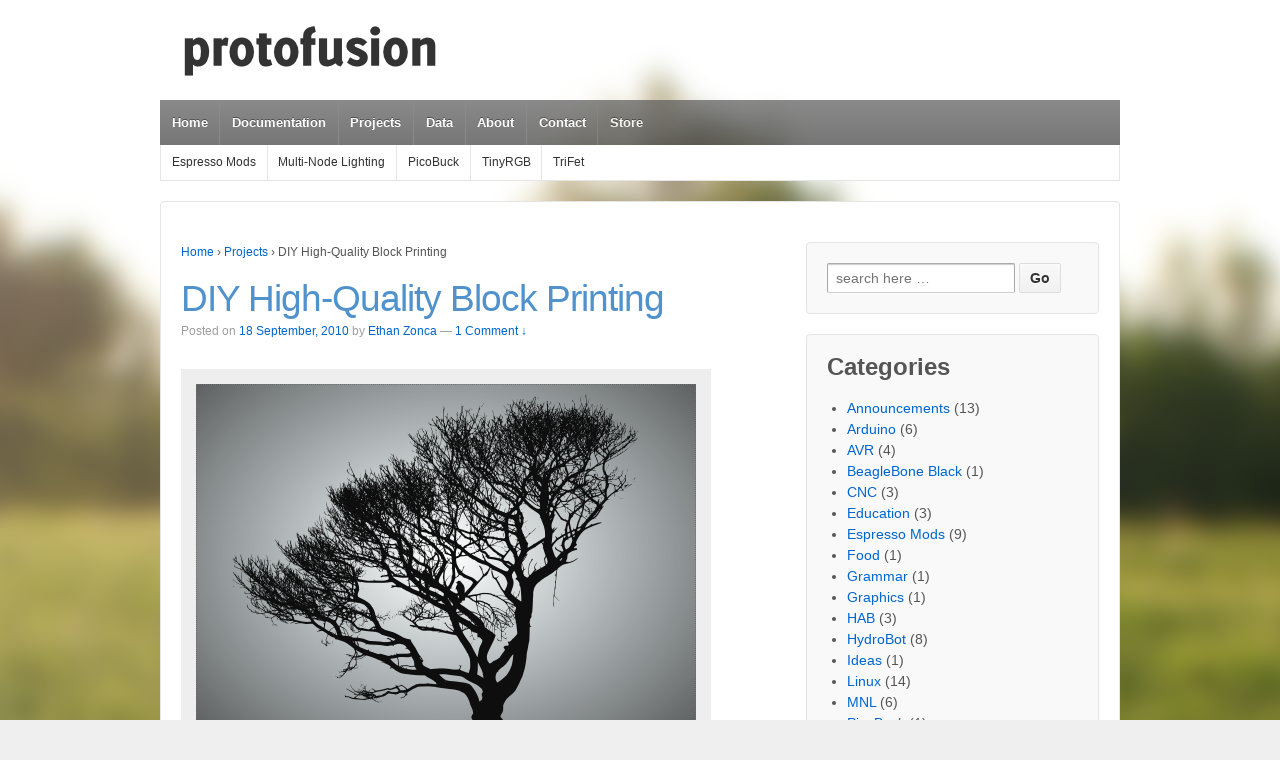

--- FILE ---
content_type: text/html; charset=UTF-8
request_url: http://protofusion.org/wordpress/2010/09/diy-high-quality-block-printing/
body_size: 12417
content:
<!doctype html>
<!--[if !IE]><html
class="no-js non-ie" lang=en-US> <![endif]-->
<!--[if IE 7 ]><html
class="no-js ie7" lang=en-US> <![endif]-->
<!--[if IE 8 ]><html
class="no-js ie8" lang=en-US> <![endif]-->
<!--[if IE 9 ]><html
class="no-js ie9" lang=en-US> <![endif]-->
<!--[if gt IE 9]><!--><html
class=no-js lang=en-US> <!--<![endif]--><head><meta
charset="UTF-8"><meta
name="viewport" content="width=device-width, user-scalable=no, initial-scale=1.0, minimum-scale=1.0, maximum-scale=1.0"><title>
DIY High-Quality Block Printing &#124; protofusion</title><link
rel=profile href=http://gmpg.org/xfn/11><link
rel=pingback href=http://protofusion.org/wordpress/xmlrpc.php><meta
name='robots' content='max-image-preview:large'><style>img:is([sizes="auto" i], [sizes^="auto," i]){contain-intrinsic-size:3000px 1500px}</style><link
rel=dns-prefetch href=//secure.gravatar.com><link
rel=dns-prefetch href=//stats.wp.com><link
rel=dns-prefetch href=//v0.wordpress.com><link
rel=alternate type=application/rss+xml title="protofusion &raquo; Feed" href=http://protofusion.org/wordpress/feed/ ><link
rel=alternate type=application/rss+xml title="protofusion &raquo; Comments Feed" href=http://protofusion.org/wordpress/comments/feed/ ><link
rel=alternate type=application/rss+xml title="protofusion &raquo; DIY High-Quality Block Printing Comments Feed" href=http://protofusion.org/wordpress/2010/09/diy-high-quality-block-printing/feed/ > <script>/*<![CDATA[*/window._wpemojiSettings={"baseUrl":"https:\/\/s.w.org\/images\/core\/emoji\/16.0.1\/72x72\/","ext":".png","svgUrl":"https:\/\/s.w.org\/images\/core\/emoji\/16.0.1\/svg\/","svgExt":".svg","source":{"concatemoji":"http:\/\/protofusion.org\/wordpress\/wp-includes\/js\/wp-emoji-release.min.js?ver=6.8.3"}};
/*! This file is auto-generated */
!function(s,n){var o,i,e;function c(e){try{var t={supportTests:e,timestamp:(new Date).valueOf()};sessionStorage.setItem(o,JSON.stringify(t))}catch(e){}}function p(e,t,n){e.clearRect(0,0,e.canvas.width,e.canvas.height),e.fillText(t,0,0);var t=new Uint32Array(e.getImageData(0,0,e.canvas.width,e.canvas.height).data),a=(e.clearRect(0,0,e.canvas.width,e.canvas.height),e.fillText(n,0,0),new Uint32Array(e.getImageData(0,0,e.canvas.width,e.canvas.height).data));return t.every(function(e,t){return e===a[t]})}function u(e,t){e.clearRect(0,0,e.canvas.width,e.canvas.height),e.fillText(t,0,0);for(var n=e.getImageData(16,16,1,1),a=0;a<n.data.length;a++)if(0!==n.data[a])return!1;return!0}function f(e,t,n,a){switch(t){case"flag":return n(e,"\ud83c\udff3\ufe0f\u200d\u26a7\ufe0f","\ud83c\udff3\ufe0f\u200b\u26a7\ufe0f")?!1:!n(e,"\ud83c\udde8\ud83c\uddf6","\ud83c\udde8\u200b\ud83c\uddf6")&&!n(e,"\ud83c\udff4\udb40\udc67\udb40\udc62\udb40\udc65\udb40\udc6e\udb40\udc67\udb40\udc7f","\ud83c\udff4\u200b\udb40\udc67\u200b\udb40\udc62\u200b\udb40\udc65\u200b\udb40\udc6e\u200b\udb40\udc67\u200b\udb40\udc7f");case"emoji":return!a(e,"\ud83e\udedf")}return!1}function g(e,t,n,a){var r="undefined"!=typeof WorkerGlobalScope&&self instanceof WorkerGlobalScope?new OffscreenCanvas(300,150):s.createElement("canvas"),o=r.getContext("2d",{willReadFrequently:!0}),i=(o.textBaseline="top",o.font="600 32px Arial",{});return e.forEach(function(e){i[e]=t(o,e,n,a)}),i}function t(e){var t=s.createElement("script");t.src=e,t.defer=!0,s.head.appendChild(t)}"undefined"!=typeof Promise&&(o="wpEmojiSettingsSupports",i=["flag","emoji"],n.supports={everything:!0,everythingExceptFlag:!0},e=new Promise(function(e){s.addEventListener("DOMContentLoaded",e,{once:!0})}),new Promise(function(t){var n=function(){try{var e=JSON.parse(sessionStorage.getItem(o));if("object"==typeof e&&"number"==typeof e.timestamp&&(new Date).valueOf()<e.timestamp+604800&&"object"==typeof e.supportTests)return e.supportTests}catch(e){}return null}();if(!n){if("undefined"!=typeof Worker&&"undefined"!=typeof OffscreenCanvas&&"undefined"!=typeof URL&&URL.createObjectURL&&"undefined"!=typeof Blob)try{var e="postMessage("+g.toString()+"("+[JSON.stringify(i),f.toString(),p.toString(),u.toString()].join(",")+"));",a=new Blob([e],{type:"text/javascript"}),r=new Worker(URL.createObjectURL(a),{name:"wpTestEmojiSupports"});return void(r.onmessage=function(e){c(n=e.data),r.terminate(),t(n)})}catch(e){}c(n=g(i,f,p,u))}t(n)}).then(function(e){for(var t in e)n.supports[t]=e[t],n.supports.everything=n.supports.everything&&n.supports[t],"flag"!==t&&(n.supports.everythingExceptFlag=n.supports.everythingExceptFlag&&n.supports[t]);n.supports.everythingExceptFlag=n.supports.everythingExceptFlag&&!n.supports.flag,n.DOMReady=!1,n.readyCallback=function(){n.DOMReady=!0}}).then(function(){return e}).then(function(){var e;n.supports.everything||(n.readyCallback(),(e=n.source||{}).concatemoji?t(e.concatemoji):e.wpemoji&&e.twemoji&&(t(e.twemoji),t(e.wpemoji)))}))}((window,document),window._wpemojiSettings);/*]]>*/</script> <link
rel=stylesheet id=responsive-style-css href='http://protofusion.org/wordpress/wp-content/themes/responsive-blogger/style.css?ver=1.9.3' type=text/css media=all><style id=wp-emoji-styles-inline-css>img.wp-smiley,img.emoji{display:inline !important;border:none !important;box-shadow:none !important;height:1em !important;width:1em !important;margin:0
0.07em !important;vertical-align:-0.1em !important;background:none !important;padding:0
!important}</style><link
rel=stylesheet id=wp-block-library-css href='http://protofusion.org/wordpress/wp-includes/css/dist/block-library/style.min.css?ver=6.8.3' type=text/css media=all><style id=classic-theme-styles-inline-css>/*! This file is auto-generated */
.wp-block-button__link{color:#fff;background-color:#32373c;border-radius:9999px;box-shadow:none;text-decoration:none;padding:calc(.667em + 2px) calc(1.333em + 2px);font-size:1.125em}.wp-block-file__button{background:#32373c;color:#fff;text-decoration:none}</style><link
rel=stylesheet id=mediaelement-css href='http://protofusion.org/wordpress/wp-includes/js/mediaelement/mediaelementplayer-legacy.min.css?ver=4.2.17' type=text/css media=all><link
rel=stylesheet id=wp-mediaelement-css href='http://protofusion.org/wordpress/wp-includes/js/mediaelement/wp-mediaelement.min.css?ver=6.8.3' type=text/css media=all><style id=jetpack-sharing-buttons-style-inline-css>.jetpack-sharing-buttons__services-list{display:flex;flex-direction:row;flex-wrap:wrap;gap:0;list-style-type:none;margin:5px;padding:0}.jetpack-sharing-buttons__services-list.has-small-icon-size{font-size:12px}.jetpack-sharing-buttons__services-list.has-normal-icon-size{font-size:16px}.jetpack-sharing-buttons__services-list.has-large-icon-size{font-size:24px}.jetpack-sharing-buttons__services-list.has-huge-icon-size{font-size:36px}@media
print{.jetpack-sharing-buttons__services-list{display:none!important}}.editor-styles-wrapper .wp-block-jetpack-sharing-buttons{gap:0;padding-inline-start:0}ul.jetpack-sharing-buttons__services-list.has-background{padding:1.25em 2.375em}</style><style id=global-styles-inline-css>/*<![CDATA[*/:root{--wp--preset--aspect-ratio--square:1;--wp--preset--aspect-ratio--4-3:4/3;--wp--preset--aspect-ratio--3-4:3/4;--wp--preset--aspect-ratio--3-2:3/2;--wp--preset--aspect-ratio--2-3:2/3;--wp--preset--aspect-ratio--16-9:16/9;--wp--preset--aspect-ratio--9-16:9/16;--wp--preset--color--black:#000;--wp--preset--color--cyan-bluish-gray:#abb8c3;--wp--preset--color--white:#fff;--wp--preset--color--pale-pink:#f78da7;--wp--preset--color--vivid-red:#cf2e2e;--wp--preset--color--luminous-vivid-orange:#ff6900;--wp--preset--color--luminous-vivid-amber:#fcb900;--wp--preset--color--light-green-cyan:#7bdcb5;--wp--preset--color--vivid-green-cyan:#00d084;--wp--preset--color--pale-cyan-blue:#8ed1fc;--wp--preset--color--vivid-cyan-blue:#0693e3;--wp--preset--color--vivid-purple:#9b51e0;--wp--preset--gradient--vivid-cyan-blue-to-vivid-purple:linear-gradient(135deg,rgba(6,147,227,1) 0%,rgb(155,81,224) 100%);--wp--preset--gradient--light-green-cyan-to-vivid-green-cyan:linear-gradient(135deg,rgb(122,220,180) 0%,rgb(0,208,130) 100%);--wp--preset--gradient--luminous-vivid-amber-to-luminous-vivid-orange:linear-gradient(135deg,rgba(252,185,0,1) 0%,rgba(255,105,0,1) 100%);--wp--preset--gradient--luminous-vivid-orange-to-vivid-red:linear-gradient(135deg,rgba(255,105,0,1) 0%,rgb(207,46,46) 100%);--wp--preset--gradient--very-light-gray-to-cyan-bluish-gray:linear-gradient(135deg,rgb(238,238,238) 0%,rgb(169,184,195) 100%);--wp--preset--gradient--cool-to-warm-spectrum:linear-gradient(135deg,rgb(74,234,220) 0%,rgb(151,120,209) 20%,rgb(207,42,186) 40%,rgb(238,44,130) 60%,rgb(251,105,98) 80%,rgb(254,248,76) 100%);--wp--preset--gradient--blush-light-purple:linear-gradient(135deg,rgb(255,206,236) 0%,rgb(152,150,240) 100%);--wp--preset--gradient--blush-bordeaux:linear-gradient(135deg,rgb(254,205,165) 0%,rgb(254,45,45) 50%,rgb(107,0,62) 100%);--wp--preset--gradient--luminous-dusk:linear-gradient(135deg,rgb(255,203,112) 0%,rgb(199,81,192) 50%,rgb(65,88,208) 100%);--wp--preset--gradient--pale-ocean:linear-gradient(135deg,rgb(255,245,203) 0%,rgb(182,227,212) 50%,rgb(51,167,181) 100%);--wp--preset--gradient--electric-grass:linear-gradient(135deg,rgb(202,248,128) 0%,rgb(113,206,126) 100%);--wp--preset--gradient--midnight:linear-gradient(135deg,rgb(2,3,129) 0%,rgb(40,116,252) 100%);--wp--preset--font-size--small:13px;--wp--preset--font-size--medium:20px;--wp--preset--font-size--large:36px;--wp--preset--font-size--x-large:42px;--wp--preset--spacing--20:0.44rem;--wp--preset--spacing--30:0.67rem;--wp--preset--spacing--40:1rem;--wp--preset--spacing--50:1.5rem;--wp--preset--spacing--60:2.25rem;--wp--preset--spacing--70:3.38rem;--wp--preset--spacing--80:5.06rem;--wp--preset--shadow--natural:6px 6px 9px rgba(0, 0, 0, 0.2);--wp--preset--shadow--deep:12px 12px 50px rgba(0, 0, 0, 0.4);--wp--preset--shadow--sharp:6px 6px 0px rgba(0, 0, 0, 0.2);--wp--preset--shadow--outlined:6px 6px 0px -3px rgba(255, 255, 255, 1), 6px 6px rgba(0, 0, 0, 1);--wp--preset--shadow--crisp:6px 6px 0px rgba(0, 0, 0, 1)}:where(.is-layout-flex){gap:0.5em}:where(.is-layout-grid){gap:0.5em}body .is-layout-flex{display:flex}.is-layout-flex{flex-wrap:wrap;align-items:center}.is-layout-flex>:is(*,div){margin:0}body .is-layout-grid{display:grid}.is-layout-grid>:is(*,div){margin:0}:where(.wp-block-columns.is-layout-flex){gap:2em}:where(.wp-block-columns.is-layout-grid){gap:2em}:where(.wp-block-post-template.is-layout-flex){gap:1.25em}:where(.wp-block-post-template.is-layout-grid){gap:1.25em}.has-black-color{color:var(--wp--preset--color--black) !important}.has-cyan-bluish-gray-color{color:var(--wp--preset--color--cyan-bluish-gray) !important}.has-white-color{color:var(--wp--preset--color--white) !important}.has-pale-pink-color{color:var(--wp--preset--color--pale-pink) !important}.has-vivid-red-color{color:var(--wp--preset--color--vivid-red) !important}.has-luminous-vivid-orange-color{color:var(--wp--preset--color--luminous-vivid-orange) !important}.has-luminous-vivid-amber-color{color:var(--wp--preset--color--luminous-vivid-amber) !important}.has-light-green-cyan-color{color:var(--wp--preset--color--light-green-cyan) !important}.has-vivid-green-cyan-color{color:var(--wp--preset--color--vivid-green-cyan) !important}.has-pale-cyan-blue-color{color:var(--wp--preset--color--pale-cyan-blue) !important}.has-vivid-cyan-blue-color{color:var(--wp--preset--color--vivid-cyan-blue) !important}.has-vivid-purple-color{color:var(--wp--preset--color--vivid-purple) !important}.has-black-background-color{background-color:var(--wp--preset--color--black) !important}.has-cyan-bluish-gray-background-color{background-color:var(--wp--preset--color--cyan-bluish-gray) !important}.has-white-background-color{background-color:var(--wp--preset--color--white) !important}.has-pale-pink-background-color{background-color:var(--wp--preset--color--pale-pink) !important}.has-vivid-red-background-color{background-color:var(--wp--preset--color--vivid-red) !important}.has-luminous-vivid-orange-background-color{background-color:var(--wp--preset--color--luminous-vivid-orange) !important}.has-luminous-vivid-amber-background-color{background-color:var(--wp--preset--color--luminous-vivid-amber) !important}.has-light-green-cyan-background-color{background-color:var(--wp--preset--color--light-green-cyan) !important}.has-vivid-green-cyan-background-color{background-color:var(--wp--preset--color--vivid-green-cyan) !important}.has-pale-cyan-blue-background-color{background-color:var(--wp--preset--color--pale-cyan-blue) !important}.has-vivid-cyan-blue-background-color{background-color:var(--wp--preset--color--vivid-cyan-blue) !important}.has-vivid-purple-background-color{background-color:var(--wp--preset--color--vivid-purple) !important}.has-black-border-color{border-color:var(--wp--preset--color--black) !important}.has-cyan-bluish-gray-border-color{border-color:var(--wp--preset--color--cyan-bluish-gray) !important}.has-white-border-color{border-color:var(--wp--preset--color--white) !important}.has-pale-pink-border-color{border-color:var(--wp--preset--color--pale-pink) !important}.has-vivid-red-border-color{border-color:var(--wp--preset--color--vivid-red) !important}.has-luminous-vivid-orange-border-color{border-color:var(--wp--preset--color--luminous-vivid-orange) !important}.has-luminous-vivid-amber-border-color{border-color:var(--wp--preset--color--luminous-vivid-amber) !important}.has-light-green-cyan-border-color{border-color:var(--wp--preset--color--light-green-cyan) !important}.has-vivid-green-cyan-border-color{border-color:var(--wp--preset--color--vivid-green-cyan) !important}.has-pale-cyan-blue-border-color{border-color:var(--wp--preset--color--pale-cyan-blue) !important}.has-vivid-cyan-blue-border-color{border-color:var(--wp--preset--color--vivid-cyan-blue) !important}.has-vivid-purple-border-color{border-color:var(--wp--preset--color--vivid-purple) !important}.has-vivid-cyan-blue-to-vivid-purple-gradient-background{background:var(--wp--preset--gradient--vivid-cyan-blue-to-vivid-purple) !important}.has-light-green-cyan-to-vivid-green-cyan-gradient-background{background:var(--wp--preset--gradient--light-green-cyan-to-vivid-green-cyan) !important}.has-luminous-vivid-amber-to-luminous-vivid-orange-gradient-background{background:var(--wp--preset--gradient--luminous-vivid-amber-to-luminous-vivid-orange) !important}.has-luminous-vivid-orange-to-vivid-red-gradient-background{background:var(--wp--preset--gradient--luminous-vivid-orange-to-vivid-red) !important}.has-very-light-gray-to-cyan-bluish-gray-gradient-background{background:var(--wp--preset--gradient--very-light-gray-to-cyan-bluish-gray) !important}.has-cool-to-warm-spectrum-gradient-background{background:var(--wp--preset--gradient--cool-to-warm-spectrum) !important}.has-blush-light-purple-gradient-background{background:var(--wp--preset--gradient--blush-light-purple) !important}.has-blush-bordeaux-gradient-background{background:var(--wp--preset--gradient--blush-bordeaux) !important}.has-luminous-dusk-gradient-background{background:var(--wp--preset--gradient--luminous-dusk) !important}.has-pale-ocean-gradient-background{background:var(--wp--preset--gradient--pale-ocean) !important}.has-electric-grass-gradient-background{background:var(--wp--preset--gradient--electric-grass) !important}.has-midnight-gradient-background{background:var(--wp--preset--gradient--midnight) !important}.has-small-font-size{font-size:var(--wp--preset--font-size--small) !important}.has-medium-font-size{font-size:var(--wp--preset--font-size--medium) !important}.has-large-font-size{font-size:var(--wp--preset--font-size--large) !important}.has-x-large-font-size{font-size:var(--wp--preset--font-size--x-large) !important}:where(.wp-block-post-template.is-layout-flex){gap:1.25em}:where(.wp-block-post-template.is-layout-grid){gap:1.25em}:where(.wp-block-columns.is-layout-flex){gap:2em}:where(.wp-block-columns.is-layout-grid){gap:2em}:root :where(.wp-block-pullquote){font-size:1.5em;line-height:1.6}/*]]>*/</style><link
rel=stylesheet id=responsive-lightbox-prettyphoto-css href='http://protofusion.org/wordpress/wp-content/plugins/responsive-lightbox/assets/prettyphoto/prettyPhoto.min.css?ver=3.1.6' type=text/css media=all><style id=kadence-blocks-global-variables-inline-css>/*<![CDATA[*/:root{--global-kb-font-size-sm:clamp(0.8rem, 0.73rem + 0.217vw, 0.9rem);--global-kb-font-size-md:clamp(1.1rem, 0.995rem + 0.326vw, 1.25rem);--global-kb-font-size-lg:clamp(1.75rem, 1.576rem + 0.543vw, 2rem);--global-kb-font-size-xl:clamp(2.25rem, 1.728rem + 1.63vw, 3rem);--global-kb-font-size-xxl:clamp(2.5rem, 1.456rem + 3.26vw, 4rem);--global-kb-font-size-xxxl:clamp(2.75rem, 0.489rem + 7.065vw, 6rem)}:root{--global-palette1:#3182CE;--global-palette2:#2B6CB0;--global-palette3:#1A202C;--global-palette4:#2D3748;--global-palette5:#4A5568;--global-palette6:#718096;--global-palette7:#EDF2F7;--global-palette8:#F7FAFC;--global-palette9:#fff}/*]]>*/</style><link
rel=stylesheet id=sharedaddy-css href='http://protofusion.org/wordpress/wp-content/plugins/jetpack/modules/sharedaddy/sharing.css?ver=15.2' type=text/css media=all><link
rel=stylesheet id=social-logos-css href='http://protofusion.org/wordpress/wp-content/plugins/jetpack/_inc/social-logos/social-logos.min.css?ver=15.2' type=text/css media=all><link
rel=https://api.w.org/ href=http://protofusion.org/wordpress/wp-json/ ><link
rel=alternate title=JSON type=application/json href=http://protofusion.org/wordpress/wp-json/wp/v2/posts/648><link
rel=EditURI type=application/rsd+xml title=RSD href=https://protofusion.org/wordpress/xmlrpc.php?rsd><meta
name="generator" content="WordPress 6.8.3"><link
rel=canonical href=http://protofusion.org/wordpress/2010/09/diy-high-quality-block-printing/ ><link
rel=shortlink href=https://wp.me/pNjAs-as><link
rel=alternate title="oEmbed (JSON)" type=application/json+oembed href="http://protofusion.org/wordpress/wp-json/oembed/1.0/embed?url=http%3A%2F%2Fprotofusion.org%2Fwordpress%2F2010%2F09%2Fdiy-high-quality-block-printing%2F"><link
rel=alternate title="oEmbed (XML)" type=text/xml+oembed href="http://protofusion.org/wordpress/wp-json/oembed/1.0/embed?url=http%3A%2F%2Fprotofusion.org%2Fwordpress%2F2010%2F09%2Fdiy-high-quality-block-printing%2F&#038;format=xml"> <script src=http://www.google.com/jsapi></script> <script>var arrAffiliates={'com':'proto0d-20','co.uk':'','de':'','fr':'','ca':'','co.jp':'','jp':'','it':'','cn':'','es':'','in':''};var strUrlAjax='http://protofusion.org/wordpress/wp-content/plugins/amazon-affiliate-link-localizer/ajax.php';</script> <script src="http://protofusion.org/wordpress/wp-content/plugins/amazon-affiliate-link-localizer/js/amazon_linker.min.js?v=1.9"></script> <style>img#wpstats{display:none}</style> <script>var _gaq=_gaq||[];_gaq.push(['_setAccount','UA-2800455-1']);_gaq.push(['_trackPageview']);(function(){var ga=document.createElement('script');ga.type='text/javascript';ga.async=true;ga.src=('https:'==document.location.protocol?'https://ssl':'http://www')+'.google-analytics.com/ga.js';var s=document.getElementsByTagName('script')[0];s.parentNode.insertBefore(ga,s);})();</script><style id=custom-background-css>body.custom-background{background-image:url("http://protofusion.org/wordpress/wp-content/uploads/2013/03/blurrygreen.jpg");background-position:center top;background-size:auto;background-repeat:no-repeat;background-attachment:scroll}</style><meta
property="og:type" content="article"><meta
property="og:title" content="DIY High-Quality Block Printing"><meta
property="og:url" content="http://protofusion.org/wordpress/2010/09/diy-high-quality-block-printing/"><meta
property="og:description" content="Ever wanted to cover your wall with a nice high-resolution DIY poster? With a little bit of effort and a lot of paper, you can make a high-quality block-printed poster with free, open-source softwa…"><meta
property="article:published_time" content="2010-09-19T03:03:15+00:00"><meta
property="article:modified_time" content="2010-09-19T03:03:15+00:00"><meta
property="og:site_name" content="protofusion"><meta
property="og:image" content="http://protofusion.org/wordpress/wp-content/uploads/2010/09/Crow-VectorExport-Small1-500x342.png"><meta
property="og:image:width" content="500"><meta
property="og:image:height" content="342"><meta
property="og:image:alt" content=""><meta
property="og:locale" content="en_US"><meta
name="twitter:text:title" content="DIY High-Quality Block Printing"><meta
name="twitter:image" content="http://protofusion.org/wordpress/wp-content/uploads/2010/09/Crow-VectorExport-Small1-500x342.png?w=640"><meta
name="twitter:card" content="summary_large_image"></head><body
class="wp-singular post-template-default single single-post postid-648 single-format-standard custom-background wp-theme-responsive wp-child-theme-responsive-blogger metaslider-plugin"><div
id=container class=hfeed><div
id=header><div
id=logo>
<a
href=http://protofusion.org/wordpress/ ><img
src=http://protofusion.org/wordpress/wp-content/uploads/2013/02/protofusion-text2.png width=300 height=100 alt=protofusion></a></div><div
class=main-nav><ul
id=menu-main class=menu><li
id=menu-item-1640 class="menu-item menu-item-type-custom menu-item-object-custom menu-item-home menu-item-1640"><a
href=http://protofusion.org/wordpress/ >Home</a></li>
<li
id=menu-item-1643 class="menu-item menu-item-type-custom menu-item-object-custom menu-item-1643"><a
href=http://protofusion.org/wiki/ >Documentation</a></li>
<li
id=menu-item-1644 class="menu-item menu-item-type-post_type menu-item-object-page menu-item-1644"><a
href=http://protofusion.org/wordpress/projects-list/ >Projects</a></li>
<li
id=menu-item-2390 class="menu-item menu-item-type-custom menu-item-object-custom menu-item-2390"><a
href=http://protofusion.io>Data</a></li>
<li
id=menu-item-1641 class="menu-item menu-item-type-post_type menu-item-object-page menu-item-1641"><a
href=http://protofusion.org/wordpress/about/ >About</a></li>
<li
id=menu-item-1808 class="menu-item menu-item-type-custom menu-item-object-custom menu-item-1808"><a
href=mailto:admin@protofusion.org>Contact</a></li>
<li
id=menu-item-1913 class="menu-item menu-item-type-custom menu-item-object-custom menu-item-1913"><a
href=https://openlightlabs.com/ >Store</a></li></ul></div><ul
id=menu-categories class=sub-header-menu><li
id=menu-item-1593 class="menu-item menu-item-type-taxonomy menu-item-object-category menu-item-1593"><a
href=http://protofusion.org/wordpress/category/projects/espresso-mods/ >Espresso Mods</a></li>
<li
id=menu-item-1599 class="menu-item menu-item-type-taxonomy menu-item-object-category menu-item-1599"><a
href=http://protofusion.org/wordpress/category/projects/avr/mnl/ >Multi-Node Lighting</a></li>
<li
id=menu-item-1601 class="menu-item menu-item-type-taxonomy menu-item-object-category menu-item-1601"><a
href=http://protofusion.org/wordpress/category/projects/picobuck/ >PicoBuck</a></li>
<li
id=menu-item-1602 class="menu-item menu-item-type-taxonomy menu-item-object-category menu-item-1602"><a
href=http://protofusion.org/wordpress/category/projects/tinyrgb/ >TinyRGB</a></li>
<li
id=menu-item-1604 class="menu-item menu-item-type-taxonomy menu-item-object-category menu-item-1604"><a
href=http://protofusion.org/wordpress/category/projects/trifet/ >TriFet</a></li></ul></div><div
id=wrapper class=clearfix><div
id=content class="grid col-620"><div
class=breadcrumb-list xmlns:v=http://rdf.data-vocabulary.org/#><span
typeof=v:Breadcrumb><a
rel=v:url property=v:title href=http://protofusion.org/wordpress/ >Home</a></span> <span
class=chevron>&#8250;</span> <span
typeof=v:Breadcrumb><a
rel=v:url property=v:title href=http://protofusion.org/wordpress/category/projects/ >Projects</a></span> <span
class=chevron>&#8250;</span> <span
class=breadcrumb-current>DIY High-Quality Block Printing</span></div><div
id=post-648 class="post-648 post type-post status-publish format-standard hentry category-projects tag-block-printing tag-inkscape tag-posterazor tag-vector-block-printing"><h1 class="post-title"><a
href=http://protofusion.org/wordpress/2010/09/diy-high-quality-block-printing/ rel=bookmark title="Permanent Link to DIY High-Quality Block Printing">DIY High-Quality Block Printing</a></h1><div
class=post-meta>
<span
class="meta-prep meta-prep-author posted">Posted on </span><a
href=http://protofusion.org/wordpress/2010/09/diy-high-quality-block-printing/ title="11:03 pm" rel=bookmark><span
class=timestamp>18 September, 2010</span></a><span
class=byline> by </span><span
class="author vcard"><a
class="url fn n" href=http://protofusion.org/wordpress/author/admin/ title="View all posts by Ethan Zonca">Ethan Zonca</a></span>
<span
class=comments-link>
<span
class=mdash>&mdash;</span>
<a
href=http://protofusion.org/wordpress/2010/09/diy-high-quality-block-printing/#comments>1 Comment &darr;</a>		</span></div><div
class=post-entry><p><a
href=http://protofusion.org/wordpress/wp-content/uploads/2010/09/Crow-VectorExport-Small1.png data-rel=lightbox-image-0 data-rl_title data-rl_caption><img
fetchpriority=high decoding=async class="alignnone size-large wp-image-677" title src=http://protofusion.org/wordpress/wp-content/uploads/2010/09/Crow-VectorExport-Small1-500x342.png alt width=500 height=342 srcset="http://protofusion.org/wordpress/wp-content/uploads/2010/09/Crow-VectorExport-Small1-500x342.png 500w, http://protofusion.org/wordpress/wp-content/uploads/2010/09/Crow-VectorExport-Small1-300x205.png 300w, http://protofusion.org/wordpress/wp-content/uploads/2010/09/Crow-VectorExport-Small1.png 1000w" sizes="(max-width: 500px) 100vw, 500px"></a></p><p>Ever wanted to cover your wall with a nice high-resolution DIY poster? With a little bit of effort and a lot of paper, you can make a high-quality block-printed poster with free, open-source software. This method produces a nice smooth result, without using small dots like other block-printing preprocessing methods.<br>
<span
id=more-648></span></p><p><strong>Prerequisites:</strong></p><ul>
<li>Inkscape &#8211; <a
href=http://inkscape.org/ target=_blank>http://inkscape.org/</a> (linux, mac, windows)</li>
<li>PosteRazor &#8211; <a
href=http://posterazor.sourceforge.net/ target=_blank>http://posterazor.org/</a> (linux, mac, windows)</li>
<li>Source image (medium to high resolution; jpg, png, etc.)</li></ul><p>Once you have installed all of the above programs, continue on to the following steps.</p><h3>1. Vectorize</h3><p
style="padding-left: 30px;">First, open up Inkscape and import your raster image. Then go to Paths-&gt;Trace Bitmap. You can mess with the settings in this dialog box, but I would advise sticking with a low pass count if you want the outline of an image, or a high pass count if you want more detail. If you aren&#8217;t getting good results, try using <a
href=http://vectormagic.com/ target=_blank>VectorMagic</a>, then import your resulting .svg into Inkscape.</p><p
style="padding-left: 30px;">After tracing your raster, delete the raster item so only your vector trace remains. Select the vector (drag a box around it), and click export. Choose a resolution based on your print size, I&#8217;ve had good results with 60dpi. Keep your image under ~25M, if it is larger, it may cause problems in the next step of the process.</p><h3>2. Slice and Print</h3><p
style="padding-left: 30px;">After you have exported your raster, open up PosteRazor. Select your exported png file, and click next. If your file is a reasonable size, you can now choose how many pages you want to print. If your file is too large, the program will crash. Go back to the previous step and reduce your resolution.</p><p
style="padding-left: 30px;">After going through the PosteRazor wizard, you should have a PDF file that you can print out. PosteRazor does a good job of scaling your image, even if you didn&#8217;t export at very high resolution.</p><h3>3. Tape and Place</h3><div
id=attachment_683 style="width: 510px" class="wp-caption alignnone"><a
href=http://protofusion.org/wordpress/wp-content/uploads/2010/09/wall-sm.jpg data-rel=lightbox-image-1 data-rl_title data-rl_caption><img
decoding=async aria-describedby=caption-attachment-683 class="size-large wp-image-683" title src=http://protofusion.org/wordpress/wp-content/uploads/2010/09/wall-sm-500x397.jpg alt width=500 height=397 srcset="http://protofusion.org/wordpress/wp-content/uploads/2010/09/wall-sm-500x397.jpg 500w, http://protofusion.org/wordpress/wp-content/uploads/2010/09/wall-sm-300x238.jpg 300w, http://protofusion.org/wordpress/wp-content/uploads/2010/09/wall-sm.jpg 1063w" sizes="(max-width: 500px) 100vw, 500px"></a><p
id=caption-attachment-683 class=wp-caption-text>Junky laser printers that are nearly out of toner can really make gradients look odd...</p></div><p
style="padding-left: 30px;">Print it out, tape it together, and you have a nice block poster! There are several taping methods that may work for you:</p><ul
style="padding-left: 60px;">
<li>Taping together blocks of 4 sheets, or larger squares and tape these to a wall</li>
<li>Tape individual pieces of paper to the wall</li>
<li>Tape all pieces into blocks, then assemble blocks into poster, tape, and hang</li></ul><p
style="padding-left: 30px;">I&#8217;ve found that hanging blocks of 4 sheets works quite nicely, and allows you to adjust for any bad taping jobs, if needed.</p><p><strong><em>Feel free to drop a comment if you have any questions or suggestions.</em></strong></p><div
class="sharedaddy sd-sharing-enabled"><div
class="robots-nocontent sd-block sd-social sd-social-icon sd-sharing"><h3 class="sd-title">Share:</h3><div
class=sd-content><ul><li
class=share-facebook><a
rel="nofollow noopener noreferrer"
data-shared=sharing-facebook-648
class="share-facebook sd-button share-icon no-text"
href="http://protofusion.org/wordpress/2010/09/diy-high-quality-block-printing/?share=facebook"
target=_blank
aria-labelledby=sharing-facebook-648
>
<span
id=sharing-facebook-648 hidden>Click to share on Facebook (Opens in new window)</span>
<span>Facebook</span>
</a></li><li
class=share-x><a
rel="nofollow noopener noreferrer"
data-shared=sharing-x-648
class="share-x sd-button share-icon no-text"
href="http://protofusion.org/wordpress/2010/09/diy-high-quality-block-printing/?share=x"
target=_blank
aria-labelledby=sharing-x-648
>
<span
id=sharing-x-648 hidden>Click to share on X (Opens in new window)</span>
<span>X</span>
</a></li><li
class=share-end></li></ul></div></div></div><div
class='yarpp yarpp-related yarpp-related-website yarpp-related-none yarpp-template-list'><p>No related posts.</p></div><div
id=author-meta>
<img
alt src='https://secure.gravatar.com/avatar/feb971d2a94eff18b4badb9e88d2928ee2ae2d52bfd76a134c921a5d727dc049?s=80&#038;d=mm&#038;r=g' srcset='https://secure.gravatar.com/avatar/feb971d2a94eff18b4badb9e88d2928ee2ae2d52bfd76a134c921a5d727dc049?s=160&#038;d=mm&#038;r=g 2x' class='avatar avatar-80 photo' height=80 width=80 decoding=async><div
class=about-author>About <a
href=http://protofusion.org/wordpress/author/admin/ title="Posts by Ethan Zonca" rel=author>Ethan Zonca</a></div><p>Ethan is a computer engineer and open source hardware/software developer from Michigan. He enjoys AVR and linux development, photography, mountain biking, and drinking significant amounts of home-roasted  coffee. Find out more at <a
href=http://ethanzonca.com/ >ethanzonca.com</a>.</p></div></div><div
class=navigation><div
class=previous>&#8249; <a
href=http://protofusion.org/wordpress/2010/07/macro-video-and-photos-with-the-s3-is/ rel=prev>Macro video and photos with the S3 IS</a></div><div
class=next><a
href=http://protofusion.org/wordpress/2010/10/the-osram-slg2016-and-avr/ rel=next>The OSRAM SLG2016 and AVR</a> &#8250;</div></div><div
class=post-data>
Tagged with: <a
href=http://protofusion.org/wordpress/tag/block-printing/ rel=tag>Block Printing</a>, <a
href=http://protofusion.org/wordpress/tag/inkscape/ rel=tag>Inkscape</a>, <a
href=http://protofusion.org/wordpress/tag/posterazor/ rel=tag>PosteRazor</a>, <a
href=http://protofusion.org/wordpress/tag/vector-block-printing/ rel=tag>Vector Block Printing</a><br>
Posted in <a
href=http://protofusion.org/wordpress/category/projects/ >Projects</a></div><div
class=post-edit></div></div><h6 id="comments">
One comment on &ldquo;<span>DIY High-Quality Block Printing</span>&rdquo;</h6><ol
class=commentlist>
<li
class="comment even thread-even depth-1" id=comment-150323><div
id=div-comment-150323 class=comment-body><div
class="comment-author vcard">
<img
alt src='https://secure.gravatar.com/avatar/81c9d62aad6b17ebdaac9020b18525513fab34d8dd216c547cc51655b8b256df?s=60&#038;d=mm&#038;r=g' srcset='https://secure.gravatar.com/avatar/81c9d62aad6b17ebdaac9020b18525513fab34d8dd216c547cc51655b8b256df?s=120&#038;d=mm&#038;r=g 2x' class='avatar avatar-60 photo' height=60 width=60 loading=lazy decoding=async>		<cite
class=fn><a
href=http://printinghialeah.com class=url rel="ugc external nofollow">Carrie Riley Roth (@CarrieRileyRoth)</a></cite> <span
class=says>says:</span></div><div
class="comment-meta commentmetadata">
<a
href=http://protofusion.org/wordpress/2010/09/diy-high-quality-block-printing/#comment-150323>21 November, 2013 at 11:35 am</a></div><p>I&#8217;m familiar with Inkscape, but I&#8217;m glad to discover PosteRazor. And I agree indeed that it would take a very good print quality to achieve the right result. Will share this post, definitely! 😀</p><div
class=reply><a
rel=nofollow class=comment-reply-link href="http://protofusion.org/wordpress/2010/09/diy-high-quality-block-printing/?replytocom=150323#respond" data-commentid=150323 data-postid=648 data-belowelement=div-comment-150323 data-respondelement=respond data-replyto="Reply to Carrie Riley Roth (@CarrieRileyRoth)" aria-label="Reply to Carrie Riley Roth (@CarrieRileyRoth)">Reply</a></div></div>
</li></ol><div
id=respond class=comment-respond><h3 id="reply-title" class="comment-reply-title">Leave a Reply <small><a
rel=nofollow id=cancel-comment-reply-link href=/wordpress/2010/09/diy-high-quality-block-printing/#respond style=display:none;>Cancel reply</a></small></h3><form
action=http://protofusion.org/wordpress/wp-comments-post.php method=post id=commentform class=comment-form><p
class=comment-notes><span
id=email-notes>Your email address will not be published.</span> <span
class=required-field-message>Required fields are marked <span
class=required>*</span></span></p><p
class=comment-form-comment><label
for=comment>Comment <span
class=required>*</span></label><textarea id=comment name=comment cols=45 rows=8 maxlength=65525 required=required></textarea></p><p
class=comment-form-author><label
for=author>Name</label> <span
class=required>*</span><input
id=author name=author type=text value size=30></p><p
class=comment-form-email><label
for=email>E-mail</label> <span
class=required>*</span><input
id=email name=email type=text value size=30></p><p
class=comment-form-url><label
for=url>Website</label><input
id=url name=url type=text value size=30></p><p
class=comment-subscription-form><input
type=checkbox name=subscribe_comments id=subscribe_comments value=subscribe style="width: auto; -moz-appearance: checkbox; -webkit-appearance: checkbox;"> <label
class=subscribe-label id=subscribe-label for=subscribe_comments>Notify me of follow-up comments by email.</label></p><p
class=comment-subscription-form><input
type=checkbox name=subscribe_blog id=subscribe_blog value=subscribe style="width: auto; -moz-appearance: checkbox; -webkit-appearance: checkbox;"> <label
class=subscribe-label id=subscribe-blog-label for=subscribe_blog>Notify me of new posts by email.</label></p><p
class=form-submit><input
name=submit type=submit id=submit class=submit value="Post Comment"> <input
type=hidden name=comment_post_ID value=648 id=comment_post_ID>
<input
type=hidden name=comment_parent id=comment_parent value=0></p><p
style="display: none;"><input
type=hidden id=akismet_comment_nonce name=akismet_comment_nonce value=b239facbbc></p><p
style="display: none !important;" class=akismet-fields-container data-prefix=ak_><label>&#916;<textarea name=ak_hp_textarea cols=45 rows=8 maxlength=100></textarea></label><input
type=hidden id=ak_js_1 name=ak_js value=82><script>document.getElementById("ak_js_1").setAttribute("value",(new Date()).getTime());</script></p></form></div></div><div
id=widgets class="grid col-300 fit"><div
id=search-6 class="widget-wrapper widget_search"><form
method=get id=searchform action=http://protofusion.org/wordpress/ >
<input
type=text class=field name=s id=s placeholder="search here &hellip;">
<input
type=submit class=submit name=submit id=searchsubmit value=Go></form></div><div
id=categories-3 class="widget-wrapper widget_categories"><div
class=widget-title>Categories</div><ul>
<li
class="cat-item cat-item-77"><a
href=http://protofusion.org/wordpress/category/announcements/ >Announcements</a> (13)
</li>
<li
class="cat-item cat-item-36"><a
href=http://protofusion.org/wordpress/category/projects/arduino/ >Arduino</a> (6)
</li>
<li
class="cat-item cat-item-78"><a
href=http://protofusion.org/wordpress/category/projects/avr/ >AVR</a> (4)
</li>
<li
class="cat-item cat-item-191"><a
href=http://protofusion.org/wordpress/category/projects/beaglebone-black/ >BeagleBone Black</a> (1)
</li>
<li
class="cat-item cat-item-71"><a
href=http://protofusion.org/wordpress/category/projects/cnc/ >CNC</a> (3)
</li>
<li
class="cat-item cat-item-26"><a
href=http://protofusion.org/wordpress/category/education/ >Education</a> (3)
</li>
<li
class="cat-item cat-item-49"><a
href=http://protofusion.org/wordpress/category/projects/espresso-mods/ >Espresso Mods</a> (9)
</li>
<li
class="cat-item cat-item-248"><a
href=http://protofusion.org/wordpress/category/food/ >Food</a> (1)
</li>
<li
class="cat-item cat-item-18"><a
href=http://protofusion.org/wordpress/category/grammar/ >Grammar</a> (1)
</li>
<li
class="cat-item cat-item-109"><a
href=http://protofusion.org/wordpress/category/graphics/ >Graphics</a> (1)
</li>
<li
class="cat-item cat-item-136"><a
href=http://protofusion.org/wordpress/category/projects/hab/ >HAB</a> (3)
</li>
<li
class="cat-item cat-item-282"><a
href=http://protofusion.org/wordpress/category/hydrobot/ >HydroBot</a> (8)
</li>
<li
class="cat-item cat-item-22"><a
href=http://protofusion.org/wordpress/category/ideas/ >Ideas</a> (1)
</li>
<li
class="cat-item cat-item-7"><a
href=http://protofusion.org/wordpress/category/linux/ >Linux</a> (14)
</li>
<li
class="cat-item cat-item-119"><a
href=http://protofusion.org/wordpress/category/projects/avr/mnl/ >MNL</a> (6)
</li>
<li
class="cat-item cat-item-179"><a
href=http://protofusion.org/wordpress/category/projects/picobuck/ >PicoBuck</a> (1)
</li>
<li
class="cat-item cat-item-35"><a
href=http://protofusion.org/wordpress/category/projects/ >Projects</a> (41)
</li>
<li
class="cat-item cat-item-204"><a
href=http://protofusion.org/wordpress/category/projects/protoprog/ >ProtoProg</a> (2)
</li>
<li
class="cat-item cat-item-198"><a
href=http://protofusion.org/wordpress/category/python/ >Python</a> (2)
</li>
<li
class="cat-item cat-item-10"><a
href=http://protofusion.org/wordpress/category/quick-tips/ >Quick Tips</a> (7)
</li>
<li
class="cat-item cat-item-3"><a
href=http://protofusion.org/wordpress/category/ramblings/ >Ramblings</a> (3)
</li>
<li
class="cat-item cat-item-55"><a
href=http://protofusion.org/wordpress/category/ridik/ >ridik</a> (4)
</li>
<li
class="cat-item cat-item-40"><a
href=http://protofusion.org/wordpress/category/technology/ >Technology</a> (7)
</li>
<li
class="cat-item cat-item-262"><a
href=http://protofusion.org/wordpress/category/projects/therm/ >therm</a> (3)
</li>
<li
class="cat-item cat-item-134"><a
href=http://protofusion.org/wordpress/category/projects/tinyrgb/ >TinyRGB</a> (1)
</li>
<li
class="cat-item cat-item-181"><a
href=http://protofusion.org/wordpress/category/projects/trifet/ >TriFet</a> (1)
</li>
<li
class="cat-item cat-item-1"><a
href=http://protofusion.org/wordpress/category/uncategorized/ >Uncategorized</a> (4)
</li>
<li
class="cat-item cat-item-4"><a
href=http://protofusion.org/wordpress/category/web/ >Web</a> (4)
</li></ul></div></div></div></div><div
id=footer class=clearfix><div
id=footer-wrapper><div
class="grid col-940"><div
class="grid col-540"></div><div
class="grid col-380 fit"><ul
class=social-icons></ul></div></div><div
class="grid col-300 copyright">
&copy; 2025<a
href=http://protofusion.org/wordpress/ title=protofusion>
protofusion </a></div><div
class="grid col-300 scroll-top"><a
href=#scroll-top title="scroll to top">&uarr;</a></div><div
class="grid col-300 fit powered">
<a
href=http://themeid.com/responsive-theme/ title="Responsive Theme">
Responsive Theme</a>
powered by <a
href=http://wordpress.org/ title=WordPress>
WordPress</a></div></div></div> <script type=speculationrules>{"prefetch":[{"source":"document","where":{"and":[{"href_matches":"\/wordpress\/*"},{"not":{"href_matches":["\/wordpress\/wp-*.php","\/wordpress\/wp-admin\/*","\/wordpress\/wp-content\/uploads\/*","\/wordpress\/wp-content\/*","\/wordpress\/wp-content\/plugins\/*","\/wordpress\/wp-content\/themes\/responsive-blogger\/*","\/wordpress\/wp-content\/themes\/responsive\/*","\/wordpress\/*\\?(.+)"]}},{"not":{"selector_matches":"a[rel~=\"nofollow\"]"}},{"not":{"selector_matches":".no-prefetch, .no-prefetch a"}}]},"eagerness":"conservative"}]}</script>  <script>jQuery(".powered").empty().html('Theme based on <a href=http://themeid.com/responsive-theme>Responsive</a>');</script> <div
style=display:none><div
class=grofile-hash-map-5e56c8cf3fa0470e213ce4cf317fc891></div><div
class=grofile-hash-map-0a85ff418fad6251c34f672963ce7756></div></div> <script>window.WPCOM_sharing_counts={"http:\/\/protofusion.org\/wordpress\/2010\/09\/diy-high-quality-block-printing\/":648};</script> <link
rel=stylesheet id=yarppRelatedCss-css href='http://protofusion.org/wordpress/wp-content/plugins/yet-another-related-posts-plugin/style/related.css?ver=5.30.11' type=text/css media=all> <script src="http://protofusion.org/wordpress/wp-includes/js/jquery/jquery.min.js?ver=3.7.1" id=jquery-core-js></script> <script src="http://protofusion.org/wordpress/wp-includes/js/jquery/jquery-migrate.min.js?ver=3.4.1" id=jquery-migrate-js></script> <script src="http://protofusion.org/wordpress/wp-content/plugins/responsive-lightbox/assets/prettyphoto/jquery.prettyPhoto.min.js?ver=3.1.6" id=responsive-lightbox-prettyphoto-js></script> <script src="http://protofusion.org/wordpress/wp-includes/js/underscore.min.js?ver=1.13.7" id=underscore-js></script> <script src="http://protofusion.org/wordpress/wp-content/plugins/responsive-lightbox/assets/infinitescroll/infinite-scroll.pkgd.min.js?ver=4.0.1" id=responsive-lightbox-infinite-scroll-js></script> <script id=responsive-lightbox-js-before>var rlArgs={"script":"prettyphoto","selector":"lightbox","customEvents":"","activeGalleries":true,"animationSpeed":"normal","slideshow":false,"slideshowDelay":5000,"slideshowAutoplay":false,"opacity":"0.75","showTitle":true,"allowResize":true,"allowExpand":true,"width":1080,"height":720,"separator":"\/","theme":"pp_default","horizontalPadding":20,"hideFlash":false,"wmode":"opaque","videoAutoplay":false,"modal":false,"deeplinking":false,"overlayGallery":true,"keyboardShortcuts":true,"social":false,"woocommerce_gallery":false,"ajaxurl":"https:\/\/protofusion.org\/wordpress\/wp-admin\/admin-ajax.php","nonce":"a510888e13","preview":false,"postId":648,"scriptExtension":false};</script> <script src="http://protofusion.org/wordpress/wp-content/plugins/responsive-lightbox/js/front.js?ver=2.5.3" id=responsive-lightbox-js></script> <script src="http://protofusion.org/wordpress/wp-content/plugins/wp-hide-post/public/js/wp-hide-post-public.js?ver=2.0.10" id=wp-hide-post-js></script> <script src="http://protofusion.org/wordpress/wp-content/themes/responsive/js/responsive-modernizr.js?ver=2.6.1" id=modernizr-js></script> <script src="http://protofusion.org/wordpress/wp-content/themes/responsive/js/responsive-scripts.js?ver=1.2.3" id=responsive-scripts-js></script> <script src="http://protofusion.org/wordpress/wp-content/themes/responsive/js/responsive-plugins.js?ver=1.2.3" id=responsive-plugins-js></script> <script src="http://protofusion.org/wordpress/wp-includes/js/comment-reply.min.js?ver=6.8.3" id=comment-reply-js async=async data-wp-strategy=async></script> <script src="https://secure.gravatar.com/js/gprofiles.js?ver=202548" id=grofiles-cards-js></script> <script id=wpgroho-js-extra>var WPGroHo={"my_hash":""};</script> <script src="http://protofusion.org/wordpress/wp-content/plugins/jetpack/modules/wpgroho.js?ver=15.2" id=wpgroho-js></script> <script id=jetpack-stats-js-before>_stq=window._stq||[];_stq.push(["view",JSON.parse("{\"v\":\"ext\",\"blog\":\"11753368\",\"post\":\"648\",\"tz\":\"-5\",\"srv\":\"protofusion.org\",\"j\":\"1:15.2\"}")]);_stq.push(["clickTrackerInit","11753368","648"]);</script> <script src=https://stats.wp.com/e-202548.js id=jetpack-stats-js defer=defer data-wp-strategy=defer></script> <script defer src="http://protofusion.org/wordpress/wp-content/plugins/akismet/_inc/akismet-frontend.js?ver=1763082008" id=akismet-frontend-js></script> <script id=sharing-js-js-extra>var sharing_js_options={"lang":"en","counts":"1","is_stats_active":"1"};</script> <script src="http://protofusion.org/wordpress/wp-content/plugins/jetpack/_inc/build/sharedaddy/sharing.min.js?ver=15.2" id=sharing-js-js></script> <script id=sharing-js-js-after>/*<![CDATA[*/var windowOpen;(function(){function matches(el,sel){return!!(el.matches&&el.matches(sel)||el.msMatchesSelector&&el.msMatchesSelector(sel));}
document.body.addEventListener('click',function(event){if(!event.target){return;}
var el;if(matches(event.target,'a.share-facebook')){el=event.target;}else if(event.target.parentNode&&matches(event.target.parentNode,'a.share-facebook')){el=event.target.parentNode;}
if(el){event.preventDefault();if(typeof windowOpen!=='undefined'){windowOpen.close();}
windowOpen=window.open(el.getAttribute('href'),'wpcomfacebook','menubar=1,resizable=1,width=600,height=400');return false;}});})();var windowOpen;(function(){function matches(el,sel){return!!(el.matches&&el.matches(sel)||el.msMatchesSelector&&el.msMatchesSelector(sel));}
document.body.addEventListener('click',function(event){if(!event.target){return;}
var el;if(matches(event.target,'a.share-x')){el=event.target;}else if(event.target.parentNode&&matches(event.target.parentNode,'a.share-x')){el=event.target.parentNode;}
if(el){event.preventDefault();if(typeof windowOpen!=='undefined'){windowOpen.close();}
windowOpen=window.open(el.getAttribute('href'),'wpcomx','menubar=1,resizable=1,width=600,height=350');return false;}});})();/*]]>*/</script> </body></html>

--- FILE ---
content_type: text/css
request_url: http://protofusion.org/wordpress/wp-content/themes/responsive-blogger/style.css?ver=1.9.3
body_size: 8609
content:
/*   
Theme Name: Responsive Blogger
Theme URI: http://themeid.com/responsive-theme
Description: Responsive Child Theme with Blog on home page
Author: Emil Uzelac
Author URI: http://themeid.com
Template: responsive
Version: 1.0
*/

/* Import Responsive Styles */
@import url('../responsive/style.css');



/* =Start Here
-------------------------------------------------------------- */

/* Custom protofusion styling */
html,body {
	height: 100%;
}

/* Kill the wrap */
/* MOVED TO HOME.PHP IN THE CHILD THEME */
/*#wrapper { 
  background: transparent!important; 
  padding: 0!important;
  border: 0px!important; 
}*/
/*
#content {
  background: #fff;
  padding-left: 5px;
  border: 1px solid #ccc;
}*/

/* Featured post widget */
#sfpw ul, #widgets #sfpw {
	margin-left: 0;
	padding-left: 0;
}

#sfpw li img {
	float: none;
	border: 5px solid rgba(0,0,0,.1);
}
#sfpw li h4 {
	font-size: 1.2em;
}

h1 {
	margin-bottom: .1em;
}

#menu-categories li  a {
	letter-spacing: 0px;
}

.post-title, .post-title a, h2, h2 a, #sfpw a {
	font-family: Arial,Helvetica,sans-serif;
	letter-spacing: -1px;
	font-weight: lighter;
	color: #5092CC;
	text-decoration: none;
}

.alignnone {
	background-color: #EEEEEE;
	padding: 15px;

}

.menu {
	opacity: .7;
}

/* Fun time/date styling */
.p-time {padding-left: 0px; width: 80px; margin:5px 10px 0 0;float: left; border-right:3px solid #000000;}
.p-time strong { letter-spacing: -1px; float: left;}
.p-time .day { font: normal 34px/30px "Helvetica"; color:#000; padding-right: 7px; }
.p-time .month-year { font: bold 14px/15px 'Arial'; text-transform: lowercase; color:#999;}

/* Post author and dotted line */
.inf {
	border-bottom: 1px dotted #999999;
	font-size: 8pt;
	margin-bottom: 10px;
	padding: 5px 0;
	text-transform: uppercase;
}
.inf, .inf a {
	letter-spacing: .2em;
}

/* =Blog (home.php)
-------------------------------------------------------------- */
#content-blog-home {
	-webkit-border-radius: 6px;
	-moz-border-radius: 6px;
	background-color: #fff;
	border: 1px solid #d6d6d6;
	border-radius: 6px;
	clear: both;
	margin: 20px auto 20px auto;
	padding: 0 20px 20px 20px;
	position: relative;
}

#content-blog-home:before,
#content-blog-home:after {
    content: ' ';
    display: table;
}

#content-blog-home:after {
    clear: both;
}

#content-blog-home {
    *zoom: 1;
}

#content-blog-home .widget-wrapper {
    -webkit-border-radius: 0;
    -moz-border-radius: 0;
    background: none;
    border: none;
    border-left: 1px solid #ddd;
    border-radius: 0;
}

/* =Media Print
    If you're working on a Child Theme, make sure that all
	media queries are included in your style.css
-------------------------------------------------------------- */
@media print {

    h1 {
	    page-break-before: always;
    }

    h1,  h2,  h3,  h4,  h5,  h6 {
	    page-break-after: avoid;
    }

    ul,  ol,  dl {
	    page-break-before: avoid;
    }
}

/*	Retina (HiDPI) Display
    http://www.quirksmode.org/blog/archives/2012/06/devicepixelrati.html
-------------------------------------------------------------- */
@media 
    only screen and (-moz-min-device-pixel-ratio:1.5), 
    only screen and (-o-min-device-pixel-ratio:3/2), 
    only screen and (-webkit-min-device-pixel-ratio:1.5), 
    only screen and (min-device-pixel-ratio:1.5) {
    
    body {}
}

/* =Responsive (Mobile) Design
-------------------------------------------------------------- */
@media screen and (max-width: 980px) {

    body {}
	
    .grid, 
	.grid-right {
	    float: none;
    }
	
	#featured-image .fluid-width-video-wrapper {
	    margin: 20px 0 0 0;
    }
	
	.home #widgets {
		margin-top: 40px;
	}
    
    .top-widget,
    .home .top-widget {
        margin-top: 0 !important;
    }
    
    .hide-980 {
        display: none;
    }
    
    .show-980 {
        display: block;
    }
    
}

@media screen and (max-width: 650px) {

    body {}

    #logo {
	    float: none;
        margin: 0;
	    text-align: center;
    }

    .grid, 
	.grid-right {
	    float: none;
    }

	#featured-image .fluid-width-video-wrapper {
	    margin: 20px 0 0 0;
    }
    
    .top-widget {
        float: none;
        margin: 0 auto 10px auto;
        position: relative;
        text-align: center;
        width: auto;
    }
    
    .top-widget .widget-title {
        text-align: center;
    }
	
    .js .menu,
	.js .sub-header-menu {
		display: none;
	}
	
	.top-menu, 
	.footer-menu li {
	    float: none;
        font-size: 11px;
	    text-align: center;
    }
	
	.tinynav {
        -moz-appearance: none;
	    -webkit-appearance: none;
        -moz-border-radius: 2px;
        -moz-box-shadow: 0pt -1px 0pt rgba(0, 0, 0, 0.075) inset, 0pt 1px 0pt rgba(255, 255, 255, 0.3) inset, 0pt 1px 2px rgba(0, 0, 0, 0.1);
        -webkit-box-shadow: 0pt -1px 0pt rgba(0, 0, 0, 0.075) inset, 0pt 1px 0pt rgba(255, 255, 255, 0.3) inset, 0pt 1px 2px rgba(0, 0, 0, 0.1);
	    -webkit-border-radius: 2px;
	    appearance: none;
	    background-image: -webkit-gradient(linear, left top, left bottom, from(#f6f5f5), to(#cdc9c9));
	    background-image: -webkit-linear-gradient(top, #f6f5f5, #cdc9c9);
	    background-image: -moz-linear-gradient(top, #f6f5f5, #cdc9c9);
	    background-image: -ms-linear-gradient(top, #f6f5f5, #cdc9c9);
	    background-image: -o-linear-gradient(top, #f6f5f5, #cdc9c9);
	    background-image: linear-gradient(top, #f6f5f5, #cdc9c9);
	    box-shadow: 0pt -1px 0pt rgba(0, 0, 0, 0.075) inset, 0pt 1px 0pt rgba(255, 255, 255, 0.3) inset, 0pt 1px 2px rgba(0, 0, 0, 0.1);
	    border: 1px solid #aca6a6;
	    border-radius: 2px;
	    color: #444;
        display: block;
        filter: progid:DXImageTransform.Microsoft.gradient(startColorstr=#f6f5f5, endColorstr=#cdc9c9);
        font-size: 12px;
		overflow: hidden;
        margin: 0 auto;
		padding: 0.5em 1em 0.5em 0.75em;
        text-shadow: none;
        width: 100%;
	}
    
    #author-meta {
        padding: 20px;
    }
    
    .hide-650 {
        display: none;
    }
    
    .show-650 {
        display: block;
    }
    
    #footer {
	    text-align: center;
    }

    #footer .social-icons {
        padding-bottom: 10px;
	    text-align: center;
    }
}

@media screen and (max-width: 480px) {

    body {}

    #logo {
	    float: none;
	    text-align: center;
    }

    .grid, 
	.grid-right {
	    float: none;
    }
	
	#featured-image .fluid-width-video-wrapper {
	    margin: 20px 0 0 0;
	}
	
	.featured-title {
	    font-size: 40px;
	    padding: 40px 20px 0 20px
    }
    
    .navigation .next,
    .navigation .previous {
        text-align: center;
    }
	
    .menu ul, 
	.menu li, 
	.top-menu, 
	.footer-menu li, 
	.sub-header-menu li {
	    float: none;
	    text-align: center;
        text-rendering: optimizeSpeed;
    }
	
    .hide-480 {
        display: none;
    }
    
    .show-480 {
        display: block;
    }
    
    #footer {
	    text-align: center;
    }

    #footer .social-icons {
	    text-align: center;
    }
}

@media screen and (max-width: 320px) {
    
    body {}
	
	#featured p {
	    font-size: 12px;
		line-height: 1.2em;
    }

    .featured-title {
	    font-size: 35px;
    }
	
	.featured-subtitle {
		font-size: 15px;
	}

    .call-to-action a.button {
	    font-size: 14px;
	    padding: 7px 17px;
    }

    .hide-320 {
        display: none;
    }
    
    .show-320 {
        display: block;
    }
}

@media screen and (max-width: 240px) {
    
    body {}
	
	#featured p {
	    font-size: 11px;
		line-height: 1.1em;
    }

    .featured-title {
	    font-size: 20px;
    }
	
	.featured-subtitle {
		font-size: 11px;
	}

    .call-to-action a.button {
	    font-size: 12px;
	    padding: 5px 15px;
    }
    
    .top-widget area,
    .top-widget select,
    .top-widget textarea,
    .top-widget input[type="text"], 
    .top-widget input[type="password"] {
        width: 75%;
    }
    
    .widget-title,
    .widget-title-home h3 {
        font-size: 14px;
        height: 13px;
        line-height: 13px;
        text-align: center;
    }
    
    .hide-240 {
        display: none;
    }
    
    .show-240 {
        display: block;
    }
}

/*The last 29 days of the month are the hardest."- Nikola Tesla*/